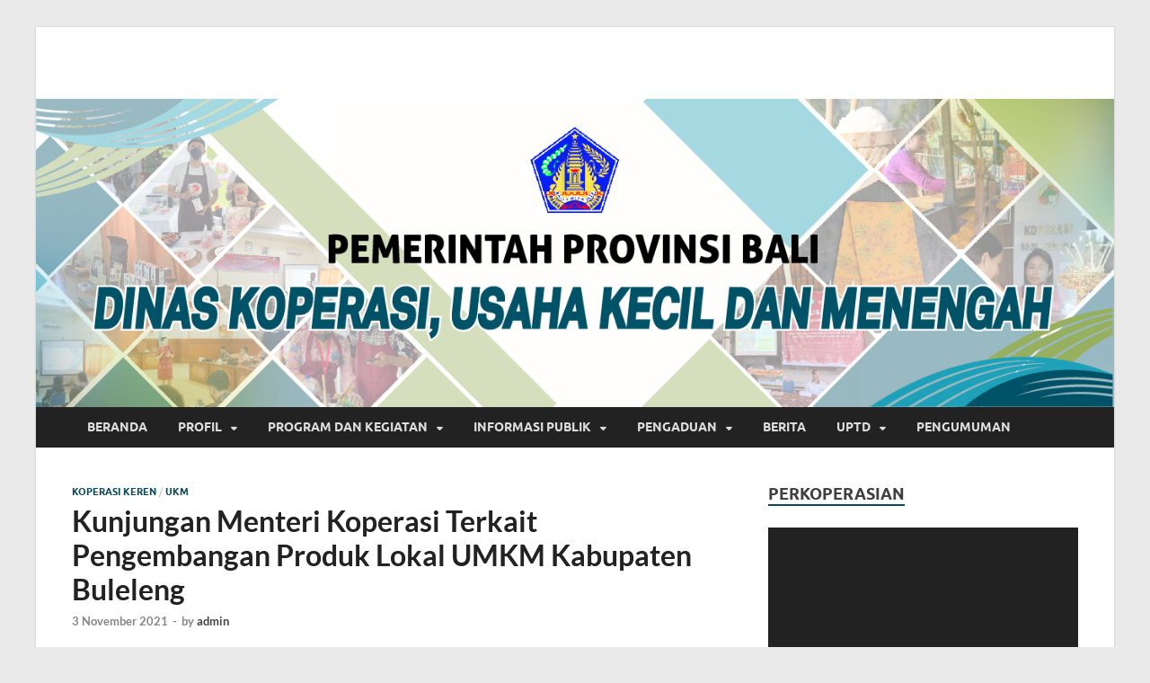

--- FILE ---
content_type: text/html; charset=UTF-8
request_url: https://diskopukm.baliprov.go.id/kunjungan-menteri-koperasi-terkait-pengembangan-produk-lokal-umkm-kabupaten-buleleng/
body_size: 82713
content:
<!DOCTYPE html>
<html lang="en-US">
<head>
<meta charset="UTF-8">
<meta name="viewport" content="width=device-width, initial-scale=1">
<link rel="profile" href="http://gmpg.org/xfn/11">

<meta name='robots' content='index, follow, max-image-preview:large, max-snippet:-1, max-video-preview:-1' />

	<!-- This site is optimized with the Yoast SEO plugin v26.8 - https://yoast.com/product/yoast-seo-wordpress/ -->
	<title>Kunjungan Menteri Koperasi Terkait Pengembangan Produk Lokal UMKM Kabupaten Buleleng -</title>
	<link rel="canonical" href="https://diskopukm.baliprov.go.id/kunjungan-menteri-koperasi-terkait-pengembangan-produk-lokal-umkm-kabupaten-buleleng/" />
	<meta property="og:locale" content="en_US" />
	<meta property="og:type" content="article" />
	<meta property="og:title" content="Kunjungan Menteri Koperasi Terkait Pengembangan Produk Lokal UMKM Kabupaten Buleleng -" />
	<meta property="og:description" content="Kepala Dinas Koperasi dan UKM Provinsi Bali, I Wayan Mardiana mendampingi Menteri Koperasi dan UKM RI, Teten Masduki beserta staf khusus melakukan kunjungan kerja di Provinsi Bali, Sabtu (30/10). Kunjungan &hellip;" />
	<meta property="og:url" content="https://diskopukm.baliprov.go.id/kunjungan-menteri-koperasi-terkait-pengembangan-produk-lokal-umkm-kabupaten-buleleng/" />
	<meta property="article:published_time" content="2021-11-03T05:09:30+00:00" />
	<meta property="article:modified_time" content="2021-11-03T05:09:34+00:00" />
	<meta property="og:image" content="https://diskopukm.baliprov.go.id/wp-content/uploads/2021/11/WhatsApp-Image-2021-10-31-at-06.20.46-2.jpeg" />
	<meta property="og:image:width" content="1600" />
	<meta property="og:image:height" content="1200" />
	<meta property="og:image:type" content="image/jpeg" />
	<meta name="author" content="admin" />
	<meta name="twitter:card" content="summary_large_image" />
	<meta name="twitter:label1" content="Written by" />
	<meta name="twitter:data1" content="admin" />
	<meta name="twitter:label2" content="Est. reading time" />
	<meta name="twitter:data2" content="2 minutes" />
	<script type="application/ld+json" class="yoast-schema-graph">{"@context":"https://schema.org","@graph":[{"@type":"Article","@id":"https://diskopukm.baliprov.go.id/kunjungan-menteri-koperasi-terkait-pengembangan-produk-lokal-umkm-kabupaten-buleleng/#article","isPartOf":{"@id":"https://diskopukm.baliprov.go.id/kunjungan-menteri-koperasi-terkait-pengembangan-produk-lokal-umkm-kabupaten-buleleng/"},"author":{"name":"admin","@id":"https://diskopukm.baliprov.go.id/#/schema/person/d52ef96078a1ca19b96abf672f967b5a"},"headline":"Kunjungan Menteri Koperasi Terkait Pengembangan Produk Lokal UMKM Kabupaten Buleleng","datePublished":"2021-11-03T05:09:30+00:00","dateModified":"2021-11-03T05:09:34+00:00","mainEntityOfPage":{"@id":"https://diskopukm.baliprov.go.id/kunjungan-menteri-koperasi-terkait-pengembangan-produk-lokal-umkm-kabupaten-buleleng/"},"wordCount":370,"image":{"@id":"https://diskopukm.baliprov.go.id/kunjungan-menteri-koperasi-terkait-pengembangan-produk-lokal-umkm-kabupaten-buleleng/#primaryimage"},"thumbnailUrl":"https://diskopukm.baliprov.go.id/wp-content/uploads/2021/11/WhatsApp-Image-2021-10-31-at-06.20.46-2.jpeg","articleSection":["Koperasi Keren","UKM"],"inLanguage":"en-US"},{"@type":"WebPage","@id":"https://diskopukm.baliprov.go.id/kunjungan-menteri-koperasi-terkait-pengembangan-produk-lokal-umkm-kabupaten-buleleng/","url":"https://diskopukm.baliprov.go.id/kunjungan-menteri-koperasi-terkait-pengembangan-produk-lokal-umkm-kabupaten-buleleng/","name":"Kunjungan Menteri Koperasi Terkait Pengembangan Produk Lokal UMKM Kabupaten Buleleng -","isPartOf":{"@id":"https://diskopukm.baliprov.go.id/#website"},"primaryImageOfPage":{"@id":"https://diskopukm.baliprov.go.id/kunjungan-menteri-koperasi-terkait-pengembangan-produk-lokal-umkm-kabupaten-buleleng/#primaryimage"},"image":{"@id":"https://diskopukm.baliprov.go.id/kunjungan-menteri-koperasi-terkait-pengembangan-produk-lokal-umkm-kabupaten-buleleng/#primaryimage"},"thumbnailUrl":"https://diskopukm.baliprov.go.id/wp-content/uploads/2021/11/WhatsApp-Image-2021-10-31-at-06.20.46-2.jpeg","datePublished":"2021-11-03T05:09:30+00:00","dateModified":"2021-11-03T05:09:34+00:00","author":{"@id":"https://diskopukm.baliprov.go.id/#/schema/person/d52ef96078a1ca19b96abf672f967b5a"},"breadcrumb":{"@id":"https://diskopukm.baliprov.go.id/kunjungan-menteri-koperasi-terkait-pengembangan-produk-lokal-umkm-kabupaten-buleleng/#breadcrumb"},"inLanguage":"en-US","potentialAction":[{"@type":"ReadAction","target":["https://diskopukm.baliprov.go.id/kunjungan-menteri-koperasi-terkait-pengembangan-produk-lokal-umkm-kabupaten-buleleng/"]}]},{"@type":"ImageObject","inLanguage":"en-US","@id":"https://diskopukm.baliprov.go.id/kunjungan-menteri-koperasi-terkait-pengembangan-produk-lokal-umkm-kabupaten-buleleng/#primaryimage","url":"https://diskopukm.baliprov.go.id/wp-content/uploads/2021/11/WhatsApp-Image-2021-10-31-at-06.20.46-2.jpeg","contentUrl":"https://diskopukm.baliprov.go.id/wp-content/uploads/2021/11/WhatsApp-Image-2021-10-31-at-06.20.46-2.jpeg","width":1600,"height":1200},{"@type":"BreadcrumbList","@id":"https://diskopukm.baliprov.go.id/kunjungan-menteri-koperasi-terkait-pengembangan-produk-lokal-umkm-kabupaten-buleleng/#breadcrumb","itemListElement":[{"@type":"ListItem","position":1,"name":"Home","item":"https://diskopukm.baliprov.go.id/"},{"@type":"ListItem","position":2,"name":"Kunjungan Menteri Koperasi Terkait Pengembangan Produk Lokal UMKM Kabupaten Buleleng"}]},{"@type":"WebSite","@id":"https://diskopukm.baliprov.go.id/#website","url":"https://diskopukm.baliprov.go.id/","name":"","description":"","potentialAction":[{"@type":"SearchAction","target":{"@type":"EntryPoint","urlTemplate":"https://diskopukm.baliprov.go.id/?s={search_term_string}"},"query-input":{"@type":"PropertyValueSpecification","valueRequired":true,"valueName":"search_term_string"}}],"inLanguage":"en-US"},{"@type":"Person","@id":"https://diskopukm.baliprov.go.id/#/schema/person/d52ef96078a1ca19b96abf672f967b5a","name":"admin","image":{"@type":"ImageObject","inLanguage":"en-US","@id":"https://diskopukm.baliprov.go.id/#/schema/person/image/","url":"https://secure.gravatar.com/avatar/07763de3702c8cd6585ebb844a1c4d092d9088d952ed4d9d1bded323e17e0e92?s=96&d=mm&r=g","contentUrl":"https://secure.gravatar.com/avatar/07763de3702c8cd6585ebb844a1c4d092d9088d952ed4d9d1bded323e17e0e92?s=96&d=mm&r=g","caption":"admin"},"url":"https://diskopukm.baliprov.go.id/author/admin/"}]}</script>
	<!-- / Yoast SEO plugin. -->


<link rel="alternate" type="application/rss+xml" title=" &raquo; Feed" href="https://diskopukm.baliprov.go.id/feed/" />
<link rel="alternate" title="oEmbed (JSON)" type="application/json+oembed" href="https://diskopukm.baliprov.go.id/wp-json/oembed/1.0/embed?url=https%3A%2F%2Fdiskopukm.baliprov.go.id%2Fkunjungan-menteri-koperasi-terkait-pengembangan-produk-lokal-umkm-kabupaten-buleleng%2F" />
<link rel="alternate" title="oEmbed (XML)" type="text/xml+oembed" href="https://diskopukm.baliprov.go.id/wp-json/oembed/1.0/embed?url=https%3A%2F%2Fdiskopukm.baliprov.go.id%2Fkunjungan-menteri-koperasi-terkait-pengembangan-produk-lokal-umkm-kabupaten-buleleng%2F&#038;format=xml" />
<style id='wp-img-auto-sizes-contain-inline-css' type='text/css'>
img:is([sizes=auto i],[sizes^="auto," i]){contain-intrinsic-size:3000px 1500px}
/*# sourceURL=wp-img-auto-sizes-contain-inline-css */
</style>
<style id='wp-emoji-styles-inline-css' type='text/css'>

	img.wp-smiley, img.emoji {
		display: inline !important;
		border: none !important;
		box-shadow: none !important;
		height: 1em !important;
		width: 1em !important;
		margin: 0 0.07em !important;
		vertical-align: -0.1em !important;
		background: none !important;
		padding: 0 !important;
	}
/*# sourceURL=wp-emoji-styles-inline-css */
</style>
<link rel='stylesheet' id='wp-block-library-css' href='https://diskopukm.baliprov.go.id/wp-includes/css/dist/block-library/style.min.css?ver=e31148ce2fadb995ada1a32188261dee' type='text/css' media='all' />
<style id='wp-block-library-theme-inline-css' type='text/css'>
.wp-block-audio :where(figcaption){color:#555;font-size:13px;text-align:center}.is-dark-theme .wp-block-audio :where(figcaption){color:#ffffffa6}.wp-block-audio{margin:0 0 1em}.wp-block-code{border:1px solid #ccc;border-radius:4px;font-family:Menlo,Consolas,monaco,monospace;padding:.8em 1em}.wp-block-embed :where(figcaption){color:#555;font-size:13px;text-align:center}.is-dark-theme .wp-block-embed :where(figcaption){color:#ffffffa6}.wp-block-embed{margin:0 0 1em}.blocks-gallery-caption{color:#555;font-size:13px;text-align:center}.is-dark-theme .blocks-gallery-caption{color:#ffffffa6}:root :where(.wp-block-image figcaption){color:#555;font-size:13px;text-align:center}.is-dark-theme :root :where(.wp-block-image figcaption){color:#ffffffa6}.wp-block-image{margin:0 0 1em}.wp-block-pullquote{border-bottom:4px solid;border-top:4px solid;color:currentColor;margin-bottom:1.75em}.wp-block-pullquote :where(cite),.wp-block-pullquote :where(footer),.wp-block-pullquote__citation{color:currentColor;font-size:.8125em;font-style:normal;text-transform:uppercase}.wp-block-quote{border-left:.25em solid;margin:0 0 1.75em;padding-left:1em}.wp-block-quote cite,.wp-block-quote footer{color:currentColor;font-size:.8125em;font-style:normal;position:relative}.wp-block-quote:where(.has-text-align-right){border-left:none;border-right:.25em solid;padding-left:0;padding-right:1em}.wp-block-quote:where(.has-text-align-center){border:none;padding-left:0}.wp-block-quote.is-large,.wp-block-quote.is-style-large,.wp-block-quote:where(.is-style-plain){border:none}.wp-block-search .wp-block-search__label{font-weight:700}.wp-block-search__button{border:1px solid #ccc;padding:.375em .625em}:where(.wp-block-group.has-background){padding:1.25em 2.375em}.wp-block-separator.has-css-opacity{opacity:.4}.wp-block-separator{border:none;border-bottom:2px solid;margin-left:auto;margin-right:auto}.wp-block-separator.has-alpha-channel-opacity{opacity:1}.wp-block-separator:not(.is-style-wide):not(.is-style-dots){width:100px}.wp-block-separator.has-background:not(.is-style-dots){border-bottom:none;height:1px}.wp-block-separator.has-background:not(.is-style-wide):not(.is-style-dots){height:2px}.wp-block-table{margin:0 0 1em}.wp-block-table td,.wp-block-table th{word-break:normal}.wp-block-table :where(figcaption){color:#555;font-size:13px;text-align:center}.is-dark-theme .wp-block-table :where(figcaption){color:#ffffffa6}.wp-block-video :where(figcaption){color:#555;font-size:13px;text-align:center}.is-dark-theme .wp-block-video :where(figcaption){color:#ffffffa6}.wp-block-video{margin:0 0 1em}:root :where(.wp-block-template-part.has-background){margin-bottom:0;margin-top:0;padding:1.25em 2.375em}
/*# sourceURL=/wp-includes/css/dist/block-library/theme.min.css */
</style>
<style id='classic-theme-styles-inline-css' type='text/css'>
/*! This file is auto-generated */
.wp-block-button__link{color:#fff;background-color:#32373c;border-radius:9999px;box-shadow:none;text-decoration:none;padding:calc(.667em + 2px) calc(1.333em + 2px);font-size:1.125em}.wp-block-file__button{background:#32373c;color:#fff;text-decoration:none}
/*# sourceURL=/wp-includes/css/classic-themes.min.css */
</style>
<style id='pdfemb-pdf-embedder-viewer-style-inline-css' type='text/css'>
.wp-block-pdfemb-pdf-embedder-viewer{max-width:none}

/*# sourceURL=https://diskopukm.baliprov.go.id/wp-content/plugins/pdf-embedder/block/build/style-index.css */
</style>
<style id='global-styles-inline-css' type='text/css'>
:root{--wp--preset--aspect-ratio--square: 1;--wp--preset--aspect-ratio--4-3: 4/3;--wp--preset--aspect-ratio--3-4: 3/4;--wp--preset--aspect-ratio--3-2: 3/2;--wp--preset--aspect-ratio--2-3: 2/3;--wp--preset--aspect-ratio--16-9: 16/9;--wp--preset--aspect-ratio--9-16: 9/16;--wp--preset--color--black: #000000;--wp--preset--color--cyan-bluish-gray: #abb8c3;--wp--preset--color--white: #ffffff;--wp--preset--color--pale-pink: #f78da7;--wp--preset--color--vivid-red: #cf2e2e;--wp--preset--color--luminous-vivid-orange: #ff6900;--wp--preset--color--luminous-vivid-amber: #fcb900;--wp--preset--color--light-green-cyan: #7bdcb5;--wp--preset--color--vivid-green-cyan: #00d084;--wp--preset--color--pale-cyan-blue: #8ed1fc;--wp--preset--color--vivid-cyan-blue: #0693e3;--wp--preset--color--vivid-purple: #9b51e0;--wp--preset--gradient--vivid-cyan-blue-to-vivid-purple: linear-gradient(135deg,rgb(6,147,227) 0%,rgb(155,81,224) 100%);--wp--preset--gradient--light-green-cyan-to-vivid-green-cyan: linear-gradient(135deg,rgb(122,220,180) 0%,rgb(0,208,130) 100%);--wp--preset--gradient--luminous-vivid-amber-to-luminous-vivid-orange: linear-gradient(135deg,rgb(252,185,0) 0%,rgb(255,105,0) 100%);--wp--preset--gradient--luminous-vivid-orange-to-vivid-red: linear-gradient(135deg,rgb(255,105,0) 0%,rgb(207,46,46) 100%);--wp--preset--gradient--very-light-gray-to-cyan-bluish-gray: linear-gradient(135deg,rgb(238,238,238) 0%,rgb(169,184,195) 100%);--wp--preset--gradient--cool-to-warm-spectrum: linear-gradient(135deg,rgb(74,234,220) 0%,rgb(151,120,209) 20%,rgb(207,42,186) 40%,rgb(238,44,130) 60%,rgb(251,105,98) 80%,rgb(254,248,76) 100%);--wp--preset--gradient--blush-light-purple: linear-gradient(135deg,rgb(255,206,236) 0%,rgb(152,150,240) 100%);--wp--preset--gradient--blush-bordeaux: linear-gradient(135deg,rgb(254,205,165) 0%,rgb(254,45,45) 50%,rgb(107,0,62) 100%);--wp--preset--gradient--luminous-dusk: linear-gradient(135deg,rgb(255,203,112) 0%,rgb(199,81,192) 50%,rgb(65,88,208) 100%);--wp--preset--gradient--pale-ocean: linear-gradient(135deg,rgb(255,245,203) 0%,rgb(182,227,212) 50%,rgb(51,167,181) 100%);--wp--preset--gradient--electric-grass: linear-gradient(135deg,rgb(202,248,128) 0%,rgb(113,206,126) 100%);--wp--preset--gradient--midnight: linear-gradient(135deg,rgb(2,3,129) 0%,rgb(40,116,252) 100%);--wp--preset--font-size--small: 13px;--wp--preset--font-size--medium: 20px;--wp--preset--font-size--large: 36px;--wp--preset--font-size--x-large: 42px;--wp--preset--spacing--20: 0.44rem;--wp--preset--spacing--30: 0.67rem;--wp--preset--spacing--40: 1rem;--wp--preset--spacing--50: 1.5rem;--wp--preset--spacing--60: 2.25rem;--wp--preset--spacing--70: 3.38rem;--wp--preset--spacing--80: 5.06rem;--wp--preset--shadow--natural: 6px 6px 9px rgba(0, 0, 0, 0.2);--wp--preset--shadow--deep: 12px 12px 50px rgba(0, 0, 0, 0.4);--wp--preset--shadow--sharp: 6px 6px 0px rgba(0, 0, 0, 0.2);--wp--preset--shadow--outlined: 6px 6px 0px -3px rgb(255, 255, 255), 6px 6px rgb(0, 0, 0);--wp--preset--shadow--crisp: 6px 6px 0px rgb(0, 0, 0);}:where(.is-layout-flex){gap: 0.5em;}:where(.is-layout-grid){gap: 0.5em;}body .is-layout-flex{display: flex;}.is-layout-flex{flex-wrap: wrap;align-items: center;}.is-layout-flex > :is(*, div){margin: 0;}body .is-layout-grid{display: grid;}.is-layout-grid > :is(*, div){margin: 0;}:where(.wp-block-columns.is-layout-flex){gap: 2em;}:where(.wp-block-columns.is-layout-grid){gap: 2em;}:where(.wp-block-post-template.is-layout-flex){gap: 1.25em;}:where(.wp-block-post-template.is-layout-grid){gap: 1.25em;}.has-black-color{color: var(--wp--preset--color--black) !important;}.has-cyan-bluish-gray-color{color: var(--wp--preset--color--cyan-bluish-gray) !important;}.has-white-color{color: var(--wp--preset--color--white) !important;}.has-pale-pink-color{color: var(--wp--preset--color--pale-pink) !important;}.has-vivid-red-color{color: var(--wp--preset--color--vivid-red) !important;}.has-luminous-vivid-orange-color{color: var(--wp--preset--color--luminous-vivid-orange) !important;}.has-luminous-vivid-amber-color{color: var(--wp--preset--color--luminous-vivid-amber) !important;}.has-light-green-cyan-color{color: var(--wp--preset--color--light-green-cyan) !important;}.has-vivid-green-cyan-color{color: var(--wp--preset--color--vivid-green-cyan) !important;}.has-pale-cyan-blue-color{color: var(--wp--preset--color--pale-cyan-blue) !important;}.has-vivid-cyan-blue-color{color: var(--wp--preset--color--vivid-cyan-blue) !important;}.has-vivid-purple-color{color: var(--wp--preset--color--vivid-purple) !important;}.has-black-background-color{background-color: var(--wp--preset--color--black) !important;}.has-cyan-bluish-gray-background-color{background-color: var(--wp--preset--color--cyan-bluish-gray) !important;}.has-white-background-color{background-color: var(--wp--preset--color--white) !important;}.has-pale-pink-background-color{background-color: var(--wp--preset--color--pale-pink) !important;}.has-vivid-red-background-color{background-color: var(--wp--preset--color--vivid-red) !important;}.has-luminous-vivid-orange-background-color{background-color: var(--wp--preset--color--luminous-vivid-orange) !important;}.has-luminous-vivid-amber-background-color{background-color: var(--wp--preset--color--luminous-vivid-amber) !important;}.has-light-green-cyan-background-color{background-color: var(--wp--preset--color--light-green-cyan) !important;}.has-vivid-green-cyan-background-color{background-color: var(--wp--preset--color--vivid-green-cyan) !important;}.has-pale-cyan-blue-background-color{background-color: var(--wp--preset--color--pale-cyan-blue) !important;}.has-vivid-cyan-blue-background-color{background-color: var(--wp--preset--color--vivid-cyan-blue) !important;}.has-vivid-purple-background-color{background-color: var(--wp--preset--color--vivid-purple) !important;}.has-black-border-color{border-color: var(--wp--preset--color--black) !important;}.has-cyan-bluish-gray-border-color{border-color: var(--wp--preset--color--cyan-bluish-gray) !important;}.has-white-border-color{border-color: var(--wp--preset--color--white) !important;}.has-pale-pink-border-color{border-color: var(--wp--preset--color--pale-pink) !important;}.has-vivid-red-border-color{border-color: var(--wp--preset--color--vivid-red) !important;}.has-luminous-vivid-orange-border-color{border-color: var(--wp--preset--color--luminous-vivid-orange) !important;}.has-luminous-vivid-amber-border-color{border-color: var(--wp--preset--color--luminous-vivid-amber) !important;}.has-light-green-cyan-border-color{border-color: var(--wp--preset--color--light-green-cyan) !important;}.has-vivid-green-cyan-border-color{border-color: var(--wp--preset--color--vivid-green-cyan) !important;}.has-pale-cyan-blue-border-color{border-color: var(--wp--preset--color--pale-cyan-blue) !important;}.has-vivid-cyan-blue-border-color{border-color: var(--wp--preset--color--vivid-cyan-blue) !important;}.has-vivid-purple-border-color{border-color: var(--wp--preset--color--vivid-purple) !important;}.has-vivid-cyan-blue-to-vivid-purple-gradient-background{background: var(--wp--preset--gradient--vivid-cyan-blue-to-vivid-purple) !important;}.has-light-green-cyan-to-vivid-green-cyan-gradient-background{background: var(--wp--preset--gradient--light-green-cyan-to-vivid-green-cyan) !important;}.has-luminous-vivid-amber-to-luminous-vivid-orange-gradient-background{background: var(--wp--preset--gradient--luminous-vivid-amber-to-luminous-vivid-orange) !important;}.has-luminous-vivid-orange-to-vivid-red-gradient-background{background: var(--wp--preset--gradient--luminous-vivid-orange-to-vivid-red) !important;}.has-very-light-gray-to-cyan-bluish-gray-gradient-background{background: var(--wp--preset--gradient--very-light-gray-to-cyan-bluish-gray) !important;}.has-cool-to-warm-spectrum-gradient-background{background: var(--wp--preset--gradient--cool-to-warm-spectrum) !important;}.has-blush-light-purple-gradient-background{background: var(--wp--preset--gradient--blush-light-purple) !important;}.has-blush-bordeaux-gradient-background{background: var(--wp--preset--gradient--blush-bordeaux) !important;}.has-luminous-dusk-gradient-background{background: var(--wp--preset--gradient--luminous-dusk) !important;}.has-pale-ocean-gradient-background{background: var(--wp--preset--gradient--pale-ocean) !important;}.has-electric-grass-gradient-background{background: var(--wp--preset--gradient--electric-grass) !important;}.has-midnight-gradient-background{background: var(--wp--preset--gradient--midnight) !important;}.has-small-font-size{font-size: var(--wp--preset--font-size--small) !important;}.has-medium-font-size{font-size: var(--wp--preset--font-size--medium) !important;}.has-large-font-size{font-size: var(--wp--preset--font-size--large) !important;}.has-x-large-font-size{font-size: var(--wp--preset--font-size--x-large) !important;}
:where(.wp-block-post-template.is-layout-flex){gap: 1.25em;}:where(.wp-block-post-template.is-layout-grid){gap: 1.25em;}
:where(.wp-block-term-template.is-layout-flex){gap: 1.25em;}:where(.wp-block-term-template.is-layout-grid){gap: 1.25em;}
:where(.wp-block-columns.is-layout-flex){gap: 2em;}:where(.wp-block-columns.is-layout-grid){gap: 2em;}
:root :where(.wp-block-pullquote){font-size: 1.5em;line-height: 1.6;}
/*# sourceURL=global-styles-inline-css */
</style>
<link rel='stylesheet' id='fb-widget-frontend-style-css' href='https://diskopukm.baliprov.go.id/wp-content/plugins/facebook-pagelike-widget/assets/css/style.css?ver=1.0.0' type='text/css' media='all' />
<link rel='stylesheet' id='hitmag-fonts-css' href='https://diskopukm.baliprov.go.id/wp-content/themes/hitmag/css/fonts.css' type='text/css' media='all' />
<link rel='stylesheet' id='hitmag-font-awesome-css' href='https://diskopukm.baliprov.go.id/wp-content/themes/hitmag/css/all.min.css?ver=6.5.1' type='text/css' media='all' />
<link rel='stylesheet' id='hitmag-style-css' href='https://diskopukm.baliprov.go.id/wp-content/themes/hitmag/style.css?ver=1.4.3' type='text/css' media='all' />
<link rel='stylesheet' id='jquery-magnific-popup-css' href='https://diskopukm.baliprov.go.id/wp-content/themes/hitmag/css/magnific-popup.css?ver=e31148ce2fadb995ada1a32188261dee' type='text/css' media='all' />
<link rel='stylesheet' id='tablepress-default-css' href='https://diskopukm.baliprov.go.id/wp-content/plugins/tablepress/css/build/default.css?ver=3.2.6' type='text/css' media='all' />
<script type="text/javascript" src="https://diskopukm.baliprov.go.id/wp-includes/js/jquery/jquery.min.js?ver=3.7.1" id="jquery-core-js"></script>
<script type="text/javascript" src="https://diskopukm.baliprov.go.id/wp-includes/js/jquery/jquery-migrate.min.js?ver=3.4.1" id="jquery-migrate-js"></script>
<link rel="https://api.w.org/" href="https://diskopukm.baliprov.go.id/wp-json/" /><link rel="alternate" title="JSON" type="application/json" href="https://diskopukm.baliprov.go.id/wp-json/wp/v2/posts/1027" /><link rel="EditURI" type="application/rsd+xml" title="RSD" href="https://diskopukm.baliprov.go.id/xmlrpc.php?rsd" />
<link rel='shortlink' href='https://diskopukm.baliprov.go.id/?p=1027' />
<!-- Analytics by WP Statistics - https://wp-statistics.com -->
		<style type="text/css">
			
			button,
			input[type="button"],
			input[type="reset"],
			input[type="submit"] {
				background: #0c4b59;
			}

            .th-readmore {
                background: #0c4b59;
            }           

            a:hover {
                color: #0c4b59;
            } 

            .main-navigation a:hover {
                background-color: #0c4b59;
            }

            .main-navigation .current_page_item > a,
            .main-navigation .current-menu-item > a,
            .main-navigation .current_page_ancestor > a,
            .main-navigation .current-menu-ancestor > a {
                background-color: #0c4b59;
            }

            #main-nav-button:hover {
                background-color: #0c4b59;
            }

            .post-navigation .post-title:hover {
                color: #0c4b59;
            }

            .top-navigation a:hover {
                color: #0c4b59;
            }

            .top-navigation ul ul a:hover {
                background: #0c4b59;
            }

            #top-nav-button:hover {
                color: #0c4b59;
            }

            .responsive-mainnav li a:hover,
            .responsive-topnav li a:hover {
                background: #0c4b59;
            }

            #hm-search-form .search-form .search-submit {
                background-color: #0c4b59;
            }

            .nav-links .current {
                background: #0c4b59;
            }

            .is-style-hitmag-widget-title,
            .elementor-widget-container h5,
            .widgettitle,
            .widget-title {
                border-bottom: 2px solid #0c4b59;
            }

            .footer-widget-title {
                border-bottom: 2px solid #0c4b59;
            }

            .widget-area a:hover {
                color: #0c4b59;
            }

            .footer-widget-area .widget a:hover {
                color: #0c4b59;
            }

            .site-info a:hover {
                color: #0c4b59;
            }

            .wp-block-search .wp-block-search__button,
            .search-form .search-submit {
                background: #0c4b59;
            }

            .hmb-entry-title a:hover {
                color: #0c4b59;
            }

            .hmb-entry-meta a:hover,
            .hms-meta a:hover {
                color: #0c4b59;
            }

            .hms-title a:hover {
                color: #0c4b59;
            }

            .hmw-grid-post .post-title a:hover {
                color: #0c4b59;
            }

            .footer-widget-area .hmw-grid-post .post-title a:hover,
            .footer-widget-area .hmb-entry-title a:hover,
            .footer-widget-area .hms-title a:hover {
                color: #0c4b59;
            }

            .hm-tabs-wdt .ui-state-active {
                border-bottom: 2px solid #0c4b59;
            }

            a.hm-viewall {
                background: #0c4b59;
            }

            #hitmag-tags a,
            .widget_tag_cloud .tagcloud a {
                background: #0c4b59;
            }

            .site-title a {
                color: #0c4b59;
            }

            .hitmag-post .entry-title a:hover {
                color: #0c4b59;
            }

            .hitmag-post .entry-meta a:hover {
                color: #0c4b59;
            }

            .cat-links a {
                color: #0c4b59;
            }

            .hitmag-single .entry-meta a:hover {
                color: #0c4b59;
            }

            .hitmag-single .author a:hover {
                color: #0c4b59;
            }

            .hm-author-content .author-posts-link {
                color: #0c4b59;
            }

            .hm-tags-links a:hover {
                background: #0c4b59;
            }

            .hm-tagged {
                background: #0c4b59;
            }

            .hm-edit-link a.post-edit-link {
                background: #0c4b59;
            }

            .arc-page-title {
                border-bottom: 2px solid #0c4b59;
            }

            .srch-page-title {
                border-bottom: 2px solid #0c4b59;
            }

            .hm-slider-details .cat-links {
                background: #0c4b59;
            }

            .hm-rel-post .post-title a:hover {
                color: #0c4b59;
            }

            .comment-author a {
                color: #0c4b59;
            }

            .comment-metadata a:hover,
            .comment-metadata a:focus,
            .pingback .comment-edit-link:hover,
            .pingback .comment-edit-link:focus {
                color: #0c4b59;
            }

            .comment-reply-link:hover,
            .comment-reply-link:focus {
                background: #0c4b59;
            }

            .required {
                color: #0c4b59;
            }

            blockquote {
                border-left: 3px solid #0c4b59;
            }

            .comment-reply-title small a:before {
                color: #0c4b59;
            }
            
            .woocommerce ul.products li.product h3:hover,
            .woocommerce-widget-area ul li a:hover,
            .woocommerce-loop-product__title:hover {
                color: #0c4b59;
            }

            .woocommerce-product-search input[type="submit"],
            .woocommerce #respond input#submit, 
            .woocommerce a.button, 
            .woocommerce button.button, 
            .woocommerce input.button,
            .woocommerce nav.woocommerce-pagination ul li a:focus,
            .woocommerce nav.woocommerce-pagination ul li a:hover,
            .woocommerce nav.woocommerce-pagination ul li span.current,
            .woocommerce span.onsale,
            .woocommerce-widget-area .widget-title,
            .woocommerce #respond input#submit.alt,
            .woocommerce a.button.alt,
            .woocommerce button.button.alt,
            .woocommerce input.button.alt {
                background: #0c4b59;
            }
            
            .wp-block-quote,
            .wp-block-quote:not(.is-large):not(.is-style-large) {
                border-left: 3px solid #0c4b59;
            }		</style>
	<meta name="generator" content="Elementor 3.34.2; features: e_font_icon_svg, additional_custom_breakpoints; settings: css_print_method-external, google_font-enabled, font_display-swap">
			<style>
				.e-con.e-parent:nth-of-type(n+4):not(.e-lazyloaded):not(.e-no-lazyload),
				.e-con.e-parent:nth-of-type(n+4):not(.e-lazyloaded):not(.e-no-lazyload) * {
					background-image: none !important;
				}
				@media screen and (max-height: 1024px) {
					.e-con.e-parent:nth-of-type(n+3):not(.e-lazyloaded):not(.e-no-lazyload),
					.e-con.e-parent:nth-of-type(n+3):not(.e-lazyloaded):not(.e-no-lazyload) * {
						background-image: none !important;
					}
				}
				@media screen and (max-height: 640px) {
					.e-con.e-parent:nth-of-type(n+2):not(.e-lazyloaded):not(.e-no-lazyload),
					.e-con.e-parent:nth-of-type(n+2):not(.e-lazyloaded):not(.e-no-lazyload) * {
						background-image: none !important;
					}
				}
			</style>
				<style type="text/css">

			.site-title a,
		.site-description {
			position: absolute;
			clip: rect(1px, 1px, 1px, 1px);
		}

	
	</style>
	<style type="text/css" id="custom-background-css">
body.custom-background { background-color: #eaeaea; }
</style>
	<link rel="icon" href="https://diskopukm.baliprov.go.id/wp-content/uploads/2019/06/cropped-pemprov-32x32.png" sizes="32x32" />
<link rel="icon" href="https://diskopukm.baliprov.go.id/wp-content/uploads/2019/06/cropped-pemprov-192x192.png" sizes="192x192" />
<link rel="apple-touch-icon" href="https://diskopukm.baliprov.go.id/wp-content/uploads/2019/06/cropped-pemprov-180x180.png" />
<meta name="msapplication-TileImage" content="https://diskopukm.baliprov.go.id/wp-content/uploads/2019/06/cropped-pemprov-270x270.png" />
		<style type="text/css" id="wp-custom-css">
			.site-info-designer {
	display:none;
}		</style>
		<style id="kirki-inline-styles"></style></head>

<body class="wp-singular post-template-default single single-post postid-1027 single-format-standard custom-background wp-embed-responsive wp-theme-hitmag th-right-sidebar elementor-default elementor-kit-2054">



<div id="page" class="site hitmag-wrapper">
	<a class="skip-link screen-reader-text" href="#content">Skip to content</a>

	
	<header id="masthead" class="site-header" role="banner">

		
		
		<div class="header-main-area ">
			<div class="hm-container">
			<div class="site-branding">
				<div class="site-branding-content">
					<div class="hm-logo">
											</div><!-- .hm-logo -->

					<div class="hm-site-title">
													<p class="site-title"><a href="https://diskopukm.baliprov.go.id/" rel="home"></a></p>
											</div><!-- .hm-site-title -->
				</div><!-- .site-branding-content -->
			</div><!-- .site-branding -->

			
						</div><!-- .hm-container -->
		</div><!-- .header-main-area -->

		<div class="hm-header-image"><img src="https://diskopukm.baliprov.go.id/wp-content/uploads/2023/09/banner-1Artboard-1-100.jpg" height="400" width="1400" alt="" /></div>
		<div class="hm-nav-container">
			<nav id="site-navigation" class="main-navigation" role="navigation">
				<div class="hm-container">
					<div class="menu-menu-utama-container"><ul id="primary-menu" class="menu"><li id="menu-item-50" class="menu-item menu-item-type-custom menu-item-object-custom menu-item-home menu-item-50"><a href="http://diskopukm.baliprov.go.id">Beranda</a></li>
<li id="menu-item-403" class="menu-item menu-item-type-custom menu-item-object-custom menu-item-home menu-item-has-children menu-item-403"><a href="http://diskopukm.baliprov.go.id/">Profil</a>
<ul class="sub-menu">
	<li id="menu-item-81" class="menu-item menu-item-type-post_type menu-item-object-page menu-item-81"><a href="https://diskopukm.baliprov.go.id/profil/sejarah/">Profil</a></li>
	<li id="menu-item-82" class="menu-item menu-item-type-post_type menu-item-object-page menu-item-82"><a href="https://diskopukm.baliprov.go.id/profil/visi-dan-misi/">Visi dan Misi</a></li>
	<li id="menu-item-80" class="menu-item menu-item-type-post_type menu-item-object-page menu-item-80"><a href="https://diskopukm.baliprov.go.id/profil/struktur-organisasi/">Struktur Organisasi</a></li>
	<li id="menu-item-83" class="menu-item menu-item-type-post_type menu-item-object-page menu-item-83"><a href="https://diskopukm.baliprov.go.id/profil/tugas-dan-fungsi/">Tugas dan Fungsi</a></li>
	<li id="menu-item-1470" class="menu-item menu-item-type-post_type menu-item-object-page menu-item-1470"><a href="https://diskopukm.baliprov.go.id/standar-pelayanan/">Maklumat Pelayanan</a></li>
	<li id="menu-item-85" class="menu-item menu-item-type-post_type menu-item-object-page menu-item-85"><a href="https://diskopukm.baliprov.go.id/profil/profil-kepala-dinas/">Profil Pejabat</a></li>
	<li id="menu-item-1795" class="menu-item menu-item-type-custom menu-item-object-custom menu-item-1795"><a href="https://diskopukm.baliprov.go.id/kepegawaian/">Kepegawaian</a></li>
</ul>
</li>
<li id="menu-item-404" class="menu-item menu-item-type-custom menu-item-object-custom menu-item-home menu-item-has-children menu-item-404"><a href="http://diskopukm.baliprov.go.id/">Program dan Kegiatan</a>
<ul class="sub-menu">
	<li id="menu-item-89" class="menu-item menu-item-type-post_type menu-item-object-page menu-item-has-children menu-item-89"><a href="https://diskopukm.baliprov.go.id/program-dan-kegiatan/program-kegiatan/">Program dan Kegiatan</a>
	<ul class="sub-menu">
		<li id="menu-item-1518" class="menu-item menu-item-type-post_type menu-item-object-page menu-item-1518"><a href="https://diskopukm.baliprov.go.id/rkpd/">RKPD</a></li>
		<li id="menu-item-1517" class="menu-item menu-item-type-post_type menu-item-object-page menu-item-1517"><a href="https://diskopukm.baliprov.go.id/dokumen-pelaksanaan-anggaran/">DPA</a></li>
		<li id="menu-item-2337" class="menu-item menu-item-type-post_type menu-item-object-page menu-item-2337"><a href="https://diskopukm.baliprov.go.id/kerangka-acuan-kerja/">KAK</a></li>
	</ul>
</li>
	<li id="menu-item-1499" class="menu-item menu-item-type-post_type menu-item-object-page menu-item-1499"><a href="https://diskopukm.baliprov.go.id/rencana-strategis-dinas-koperasi-usaha-kecil-dan-menengah-provinsi-bali/">Rencana Strategis</a></li>
	<li id="menu-item-1108" class="menu-item menu-item-type-post_type menu-item-object-page menu-item-1108"><a href="https://diskopukm.baliprov.go.id/data-dan-informasi/rencana-kerja/">Rencana Kinerja</a></li>
	<li id="menu-item-1586" class="menu-item menu-item-type-post_type menu-item-object-page menu-item-1586"><a href="https://diskopukm.baliprov.go.id/laporan-kinerja-instansi/">Laporan Kinerja</a></li>
	<li id="menu-item-1510" class="menu-item menu-item-type-post_type menu-item-object-page menu-item-1510"><a href="https://diskopukm.baliprov.go.id/ringkasan-laporan-keuangan/">Laporan Keuangan</a></li>
	<li id="menu-item-1765" class="menu-item menu-item-type-custom menu-item-object-custom menu-item-1765"><a href="https://diskopukm.baliprov.go.id/realisasi-keuangan/">Laporan Realisasi Anggaran</a></li>
	<li id="menu-item-1829" class="menu-item menu-item-type-post_type menu-item-object-page menu-item-1829"><a href="https://diskopukm.baliprov.go.id/recana-umum-pengadaan/">Recana Umum Pengadaan</a></li>
	<li id="menu-item-1851" class="menu-item menu-item-type-post_type menu-item-object-page menu-item-1851"><a href="https://diskopukm.baliprov.go.id/daftar-aset/">Daftar Aset</a></li>
	<li id="menu-item-1440" class="menu-item menu-item-type-post_type menu-item-object-page menu-item-has-children menu-item-1440"><a href="https://diskopukm.baliprov.go.id/lomba-start-up-umkm/">Lomba Start Up UMKM</a>
	<ul class="sub-menu">
		<li id="menu-item-1445" class="menu-item menu-item-type-post_type menu-item-object-page menu-item-1445"><a href="https://diskopukm.baliprov.go.id/petunjuk-teknis-lomba-start-up-umkm-2022/">Petunjuk Teknis Lomba Start Up UMKM 2022</a></li>
		<li id="menu-item-1446" class="menu-item menu-item-type-post_type menu-item-object-page menu-item-1446"><a href="https://diskopukm.baliprov.go.id/petunjuk-teknis-lomba-start-up-umkm-2021/">Petunjuk Teknis Lomba Start Up UMKM 2021</a></li>
	</ul>
</li>
</ul>
</li>
<li id="menu-item-1476" class="menu-item menu-item-type-custom menu-item-object-custom menu-item-home menu-item-has-children menu-item-1476"><a href="https://diskopukm.baliprov.go.id/">INFORMASI PUBLIK</a>
<ul class="sub-menu">
	<li id="menu-item-1527" class="menu-item menu-item-type-custom menu-item-object-custom menu-item-1527"><a href="https://ppid.baliprov.go.id/">PPID</a></li>
	<li id="menu-item-1479" class="menu-item menu-item-type-post_type menu-item-object-page menu-item-has-children menu-item-1479"><a href="https://diskopukm.baliprov.go.id/tugas-dan-wewenang-ppid-pelaksana/">PPID Pelaksana</a>
	<ul class="sub-menu">
		<li id="menu-item-1825" class="menu-item menu-item-type-post_type menu-item-object-page menu-item-1825"><a href="https://diskopukm.baliprov.go.id/keputusan-gubernur-bali-tentang-pembentukan-dan-susunan-keanggotaan-pejabat-pengelola-informasi-dan-dokumentasi-di-lingkungan-pemerintah-provinsi-bali/">SK PPID</a></li>
		<li id="menu-item-1802" class="menu-item menu-item-type-post_type menu-item-object-page menu-item-1802"><a href="https://diskopukm.baliprov.go.id/informasi-wajib-berkala/">Informasi Wajib Berkala</a></li>
		<li id="menu-item-1807" class="menu-item menu-item-type-post_type menu-item-object-page menu-item-1807"><a href="https://diskopukm.baliprov.go.id/informasi-tersedia-setiap-saat/">Informasi Tersedia Setiap Saat</a></li>
		<li id="menu-item-1878" class="menu-item menu-item-type-custom menu-item-object-custom menu-item-home menu-item-has-children menu-item-1878"><a href="https://diskopukm.baliprov.go.id/">Informasi Serta Merta</a>
		<ul class="sub-menu">
			<li id="menu-item-1879" class="menu-item menu-item-type-custom menu-item-object-custom menu-item-1879"><a href="https://bmc.baliprov.go.id/">Bali Media Center</a></li>
		</ul>
</li>
		<li id="menu-item-1541" class="menu-item menu-item-type-post_type menu-item-object-page menu-item-1541"><a href="https://diskopukm.baliprov.go.id/daftar-informasi-publik/">Daftar Informasi Publik</a></li>
		<li id="menu-item-1537" class="menu-item menu-item-type-post_type menu-item-object-page menu-item-1537"><a href="https://diskopukm.baliprov.go.id/daftar-informasi-dikecualikan/">Daftar Informasi Publik Dikecualikan</a></li>
		<li id="menu-item-1810" class="menu-item menu-item-type-post_type menu-item-object-page menu-item-1810"><a href="https://diskopukm.baliprov.go.id/permohonan-informasi/">Permohonan Informasi</a></li>
		<li id="menu-item-1821" class="menu-item menu-item-type-post_type menu-item-object-page menu-item-1821"><a href="https://diskopukm.baliprov.go.id/waktu-layanan/">Waktu Layanan</a></li>
	</ul>
</li>
	<li id="menu-item-1532" class="menu-item menu-item-type-custom menu-item-object-custom menu-item-has-children menu-item-1532"><a href="https://ppid.baliprov.go.id/daftar-informasi-publik/">Daftar Informasi</a>
	<ul class="sub-menu">
		<li id="menu-item-1477" class="menu-item menu-item-type-custom menu-item-object-custom menu-item-1477"><a href="https://balisatudata.baliprov.go.id/">Bali Satu Data</a></li>
		<li id="menu-item-1549" class="menu-item menu-item-type-post_type menu-item-object-page menu-item-1549"><a href="https://diskopukm.baliprov.go.id/laporan-permohonan-informasi/">Laporan Permohonan Informasi</a></li>
	</ul>
</li>
	<li id="menu-item-1487" class="menu-item menu-item-type-post_type menu-item-object-page menu-item-has-children menu-item-1487"><a href="https://diskopukm.baliprov.go.id/tata-cara-permohonan-informasi/">Tata Cara Permohonan Informasi</a>
	<ul class="sub-menu">
		<li id="menu-item-1640" class="menu-item menu-item-type-custom menu-item-object-custom menu-item-1640"><a href="https://diskopukm.baliprov.go.id/mekanisme-permohonan-informasi/">Mekanisme Permohonan</a></li>
		<li id="menu-item-1839" class="menu-item menu-item-type-post_type menu-item-object-page menu-item-1839"><a href="https://diskopukm.baliprov.go.id/mekanisme-keberatan/">Mekanisme Keberatan</a></li>
		<li id="menu-item-1542" class="menu-item menu-item-type-custom menu-item-object-custom menu-item-1542"><a href="https://ppid.baliprov.go.id/sop/">SOP Pelayanan Permohonan Informasi</a></li>
	</ul>
</li>
	<li id="menu-item-405" class="menu-item menu-item-type-custom menu-item-object-custom menu-item-home menu-item-has-children menu-item-405"><a href="http://diskopukm.baliprov.go.id/">Data dan Informasi</a>
	<ul class="sub-menu">
		<li id="menu-item-1756" class="menu-item menu-item-type-custom menu-item-object-custom menu-item-has-children menu-item-1756"><a href="https://s.id/SKMDisKopUKMBali">Survey Kepuasan Masyarakat</a>
		<ul class="sub-menu">
			<li id="menu-item-1755" class="menu-item menu-item-type-custom menu-item-object-custom menu-item-1755"><a href="https://s.id/SKMDisKopUKMBali">Isi Survey</a></li>
			<li id="menu-item-1465" class="menu-item menu-item-type-post_type menu-item-object-page menu-item-1465"><a href="https://diskopukm.baliprov.go.id/survey-kepuasan-masyarakat/">Laporan SKM</a></li>
		</ul>
</li>
		<li id="menu-item-1109" class="menu-item menu-item-type-post_type menu-item-object-page menu-item-1109"><a href="https://diskopukm.baliprov.go.id/data-dan-informasi/data-umkm/">Data Keragaan UMKM</a></li>
		<li id="menu-item-1168" class="menu-item menu-item-type-custom menu-item-object-custom menu-item-has-children menu-item-1168"><a href="#">Pusat Data dan Informasi Koperasi (PUSDATINKOP)</a>
		<ul class="sub-menu">
			<li id="menu-item-481" class="menu-item menu-item-type-post_type menu-item-object-page menu-item-481"><a href="https://diskopukm.baliprov.go.id/data-dan-informasi/prosedur-tata-cara/">Prosedur / Tata Cara</a></li>
			<li id="menu-item-95" class="menu-item menu-item-type-post_type menu-item-object-page menu-item-95"><a href="https://diskopukm.baliprov.go.id/data-dan-informasi/data-koperasi/">Data Keragaan Koperasi</a></li>
			<li id="menu-item-1169" class="menu-item menu-item-type-custom menu-item-object-custom menu-item-1169"><a href="http://nik.depkop.go.id/">Nomor Induk Koperasi (NIK)</a></li>
		</ul>
</li>
		<li id="menu-item-1521" class="menu-item menu-item-type-post_type menu-item-object-page menu-item-1521"><a href="https://diskopukm.baliprov.go.id/dasar-hukum-dan-kebijakan/">Regulasi</a></li>
	</ul>
</li>
	<li id="menu-item-1834" class="menu-item menu-item-type-post_type menu-item-object-page menu-item-1834"><a href="https://diskopukm.baliprov.go.id/lhkpn/">LHKPN</a></li>
</ul>
</li>
<li id="menu-item-346" class="menu-item menu-item-type-custom menu-item-object-custom menu-item-home menu-item-has-children menu-item-346"><a href="https://diskopukm.baliprov.go.id/">Pengaduan</a>
<ul class="sub-menu">
	<li id="menu-item-2374" class="menu-item menu-item-type-custom menu-item-object-custom menu-item-home menu-item-has-children menu-item-2374"><a href="https://diskopukm.baliprov.go.id/">Pengaduan Koperasi</a>
	<ul class="sub-menu">
		<li id="menu-item-2375" class="menu-item menu-item-type-post_type menu-item-object-page menu-item-2375"><a href="https://diskopukm.baliprov.go.id/tata-cara-pengaduan/">Tata Cara Pengaduan</a></li>
		<li id="menu-item-2376" class="menu-item menu-item-type-custom menu-item-object-custom menu-item-2376"><a href="https://balikom.info/formulirpengaduankoperasibinaanprovbali">Pengaduan Cepat</a></li>
	</ul>
</li>
	<li id="menu-item-1489" class="menu-item menu-item-type-custom menu-item-object-custom menu-item-has-children menu-item-1489"><a href="https://wbs.baliprov.go.id/">Whistleblowing System (WBS)</a>
	<ul class="sub-menu">
		<li id="menu-item-1843" class="menu-item menu-item-type-post_type menu-item-object-page menu-item-1843"><a href="https://diskopukm.baliprov.go.id/pengaduan-kewenangan/">Tata Cara Pengaduan</a></li>
	</ul>
</li>
	<li id="menu-item-1490" class="menu-item menu-item-type-custom menu-item-object-custom menu-item-1490"><a href="https://www.lapor.go.id/">SP4N Lapor</a></li>
</ul>
</li>
<li id="menu-item-87" class="menu-item menu-item-type-post_type menu-item-object-page menu-item-87"><a href="https://diskopukm.baliprov.go.id/program-dan-kegiatan/berita-media/">Berita</a></li>
<li id="menu-item-2437" class="menu-item menu-item-type-custom menu-item-object-custom menu-item-home menu-item-has-children menu-item-2437"><a href="https://diskopukm.baliprov.go.id/">UPTD</a>
<ul class="sub-menu">
	<li id="menu-item-2438" class="menu-item menu-item-type-taxonomy menu-item-object-category menu-item-has-children menu-item-2438"><a href="https://diskopukm.baliprov.go.id/category/plut-kukm/">PLUT KUMKM</a>
	<ul class="sub-menu">
		<li id="menu-item-2457" class="menu-item menu-item-type-post_type menu-item-object-page menu-item-2457"><a href="https://diskopukm.baliprov.go.id/profil-plut/">Profil PLUT KUMKM</a></li>
		<li id="menu-item-2456" class="menu-item menu-item-type-post_type menu-item-object-page menu-item-2456"><a href="https://diskopukm.baliprov.go.id/layanan-plut/">Layanan PLUT</a></li>
		<li id="menu-item-2455" class="menu-item menu-item-type-post_type menu-item-object-page menu-item-2455"><a href="https://diskopukm.baliprov.go.id/daftar-nib/">Daftar NIB</a></li>
	</ul>
</li>
	<li id="menu-item-1393" class="menu-item menu-item-type-custom menu-item-object-custom menu-item-home menu-item-has-children menu-item-1393"><a href="http://diskopukm.baliprov.go.id/">DIKLAT KUMKM</a>
	<ul class="sub-menu">
		<li id="menu-item-1392" class="menu-item menu-item-type-post_type menu-item-object-page menu-item-1392"><a href="https://diskopukm.baliprov.go.id/katalog-buku-uptd-diklat-kumkm/">Katalog Buku UPTD. Diklat KUMKM</a></li>
	</ul>
</li>
</ul>
</li>
<li id="menu-item-623" class="menu-item menu-item-type-taxonomy menu-item-object-category menu-item-623"><a href="https://diskopukm.baliprov.go.id/category/pengumuman/">Pengumuman</a></li>
</ul></div>					
									</div><!-- .hm-container -->
			</nav><!-- #site-navigation -->
			<div class="hm-nwrap">
								<a href="#" class="navbutton" id="main-nav-button">
					<span class="main-nav-btn-lbl">Main Menu</span>				</a>
			</div>
			<div class="responsive-mainnav"></div>
		</div><!-- .hm-nav-container -->

		
	</header><!-- #masthead -->

	
	<div id="content" class="site-content">
		<div class="hm-container">
	
	<div id="primary" class="content-area">
		<main id="main" class="site-main" role="main">

		
<article id="post-1027" class="hitmag-single post-1027 post type-post status-publish format-standard has-post-thumbnail hentry category-koperasi-keren category-ukm">

		
	
	<header class="entry-header">
		<div class="cat-links"><a href="https://diskopukm.baliprov.go.id/category/koperasi-keren/" rel="category tag">Koperasi Keren</a> / <a href="https://diskopukm.baliprov.go.id/category/ukm/" rel="category tag">UKM</a></div><h1 class="entry-title">Kunjungan Menteri Koperasi Terkait Pengembangan Produk Lokal UMKM Kabupaten Buleleng</h1>		<div class="entry-meta">
			<span class="posted-on"><a href="https://diskopukm.baliprov.go.id/kunjungan-menteri-koperasi-terkait-pengembangan-produk-lokal-umkm-kabupaten-buleleng/" rel="bookmark"><time class="entry-date published" datetime="2021-11-03T13:09:30+08:00">3 November 2021</time><time class="updated" datetime="2021-11-03T13:09:34+08:00">3 November 2021</time></a></span><span class="meta-sep"> - </span><span class="byline"> by <span class="author vcard"><a class="url fn n" href="https://diskopukm.baliprov.go.id/author/admin/">admin</a></span></span>		</div><!-- .entry-meta -->
		
	</header><!-- .entry-header -->
	
	<a class="image-link" href="https://diskopukm.baliprov.go.id/wp-content/uploads/2021/11/WhatsApp-Image-2021-10-31-at-06.20.46-2.jpeg"><img width="735" height="400" src="https://diskopukm.baliprov.go.id/wp-content/uploads/2021/11/WhatsApp-Image-2021-10-31-at-06.20.46-2-735x400.jpeg" class="attachment-hitmag-featured size-hitmag-featured wp-post-image" alt="" decoding="async" /></a>
	
	<div class="entry-content">
		
<p>Kepala Dinas Koperasi dan UKM Provinsi Bali, I Wayan Mardiana mendampingi Menteri Koperasi dan UKM RI, Teten Masduki beserta staf khusus melakukan kunjungan kerja di Provinsi Bali, Sabtu (30/10).</p>



<p>Kunjungan Menteri Koperasi dan UKM RI diawali di Kabupaten Buleleng. Kedatangan Menteri Koperasi dan UKM RI disambut Bupati Buleleng beserta Kepala Dinas terkait bertempat di Kantor Bupati Buleleng. Dalam kunjungannya ke kab Buleleng, Menteri Koperasi dan UKM RI berkesempatan memberikan arahan terkait dengan pengembangan produk lokal yg dihasilkan oleh pelaku UMKM di kab Buleleng dan menyaksikan Penandatanganan Kesepakatan Bersama antara Perkumpulan Jejaring Kabupaten dan Kota Kreatif Indonesia ICCN (Indonesia Creative Cities Network) dan Pemerintah Kabupaten Buleleng tentang Pengembangan Ekonomi Kreatif, yang ditandatangani oleh Ketua umum Perkumpulan Jejaring Kabupaten dan Kota Kreatif Indonesia serta Bupati Buleleng.</p>



<p>Kunjungan kerja dilanjutkan dengan meninjau proses pembuatan kain tenun Endek tradisional Bali di Sentra Tenun Artha Dharma Desa Sinabun, Kecamatan Sawan , Kab. Buleleng Menteri Koperasi merasa kagum dengan hasil kain tenun dan songket yg dibuat oleh sentra tenun Artha Dharma produksi kain tenun ,kunjungan ke POD Coklat Mengwi, Kab. Badung dalam kesempatan tersebut Menteri Koperasi dan UKM RI juga mencicipi secara langsung produk dan olahan coklat dari POD coklat yg bekerjasama dg para petani kakao di Desa Carangsari Kecamatan Petang dan<br>kunjungan diakhiri dengan ke Balai Banjar Samuan Kangin, Kec.Petang Kab. Badung dengan agenda Inisiasi Program Banjar Creative Space, serta Penandatanganan Mou antara Komuntitas Banjar Creative Space dengan Kampus STIMIK Primakara, Kampus Alfa Prima, HIPMI kabupaten Badung, JCI, dan Bali Ekonomi kreatif art, dilanjutkan dengan Peninjauan Aktivitas di Banjar Creative Space (BCS) &amp; Mini Expo Produk Lokal serta Pengukuhan Pengurus Komunitas Banjar Creative Space yang di tandai dengan pemukulan kul-kul. Hadir dalam acara ini Bupati Badung , Anggota DPRD Kab. Badung, CEO Bithub, Kampus STIMIK Primakara, Kampus Alfa Prima, HIPMI Kabupaten Badung , Bali Ekonomi Kreatif Art, JCI, Camat, dan prebekel setempat.</p>



<p>Inisiasi program Banjar Creative Space (BCS) merupakan tindak lanjut dari kunjungan Menteri Koperasi dan UKM RI pada bulan Juli 2021, dimana program ini bertujuan mengoptimalkan bale banjar sebagai creative space yang dapat mencentak talenta kreatif dari banjar dan memunculkan UKM &#8211; UKM kreatif agar ke depan produk UKM memiliki kualitas yg dapat bersaing di pasar domestik maupun global.</p>



<p></p>



<div class="wp-block-jetpack-slideshow aligncenter" data-effect="slide"><div class="wp-block-jetpack-slideshow_container swiper-container"><ul class="wp-block-jetpack-slideshow_swiper-wrapper swiper-wrapper"><li class="wp-block-jetpack-slideshow_slide swiper-slide"><figure><img fetchpriority="high" decoding="async" width="1600" height="1200" alt="" class="wp-block-jetpack-slideshow_image wp-image-1028" data-id="1028" src="https://diskopukm.baliprov.go.id/wp-content/uploads/2021/11/WhatsApp-Image-2021-10-31-at-06.20.47-1.jpeg" srcset="https://diskopukm.baliprov.go.id/wp-content/uploads/2021/11/WhatsApp-Image-2021-10-31-at-06.20.47-1.jpeg 1600w, https://diskopukm.baliprov.go.id/wp-content/uploads/2021/11/WhatsApp-Image-2021-10-31-at-06.20.47-1-300x225.jpeg 300w, https://diskopukm.baliprov.go.id/wp-content/uploads/2021/11/WhatsApp-Image-2021-10-31-at-06.20.47-1-1024x768.jpeg 1024w, https://diskopukm.baliprov.go.id/wp-content/uploads/2021/11/WhatsApp-Image-2021-10-31-at-06.20.47-1-768x576.jpeg 768w, https://diskopukm.baliprov.go.id/wp-content/uploads/2021/11/WhatsApp-Image-2021-10-31-at-06.20.47-1-1536x1152.jpeg 1536w" sizes="(max-width: 1600px) 100vw, 1600px" /></figure></li><li class="wp-block-jetpack-slideshow_slide swiper-slide"><figure><img decoding="async" width="1600" height="1200" alt="" class="wp-block-jetpack-slideshow_image wp-image-1029" data-id="1029" src="https://diskopukm.baliprov.go.id/wp-content/uploads/2021/11/WhatsApp-Image-2021-10-31-at-06.20.47.jpeg" srcset="https://diskopukm.baliprov.go.id/wp-content/uploads/2021/11/WhatsApp-Image-2021-10-31-at-06.20.47.jpeg 1600w, https://diskopukm.baliprov.go.id/wp-content/uploads/2021/11/WhatsApp-Image-2021-10-31-at-06.20.47-300x225.jpeg 300w, https://diskopukm.baliprov.go.id/wp-content/uploads/2021/11/WhatsApp-Image-2021-10-31-at-06.20.47-1024x768.jpeg 1024w, https://diskopukm.baliprov.go.id/wp-content/uploads/2021/11/WhatsApp-Image-2021-10-31-at-06.20.47-768x576.jpeg 768w, https://diskopukm.baliprov.go.id/wp-content/uploads/2021/11/WhatsApp-Image-2021-10-31-at-06.20.47-1536x1152.jpeg 1536w" sizes="(max-width: 1600px) 100vw, 1600px" /></figure></li><li class="wp-block-jetpack-slideshow_slide swiper-slide"><figure><img decoding="async" width="1600" height="1200" alt="" class="wp-block-jetpack-slideshow_image wp-image-1030" data-id="1030" src="https://diskopukm.baliprov.go.id/wp-content/uploads/2021/11/WhatsApp-Image-2021-10-31-at-06.20.46-2.jpeg" srcset="https://diskopukm.baliprov.go.id/wp-content/uploads/2021/11/WhatsApp-Image-2021-10-31-at-06.20.46-2.jpeg 1600w, https://diskopukm.baliprov.go.id/wp-content/uploads/2021/11/WhatsApp-Image-2021-10-31-at-06.20.46-2-300x225.jpeg 300w, https://diskopukm.baliprov.go.id/wp-content/uploads/2021/11/WhatsApp-Image-2021-10-31-at-06.20.46-2-1024x768.jpeg 1024w, https://diskopukm.baliprov.go.id/wp-content/uploads/2021/11/WhatsApp-Image-2021-10-31-at-06.20.46-2-768x576.jpeg 768w, https://diskopukm.baliprov.go.id/wp-content/uploads/2021/11/WhatsApp-Image-2021-10-31-at-06.20.46-2-1536x1152.jpeg 1536w" sizes="(max-width: 1600px) 100vw, 1600px" /></figure></li><li class="wp-block-jetpack-slideshow_slide swiper-slide"><figure><img loading="lazy" decoding="async" width="1600" height="1200" alt="" class="wp-block-jetpack-slideshow_image wp-image-1031" data-id="1031" src="https://diskopukm.baliprov.go.id/wp-content/uploads/2021/11/WhatsApp-Image-2021-10-31-at-06.20.46-1.jpeg" srcset="https://diskopukm.baliprov.go.id/wp-content/uploads/2021/11/WhatsApp-Image-2021-10-31-at-06.20.46-1.jpeg 1600w, https://diskopukm.baliprov.go.id/wp-content/uploads/2021/11/WhatsApp-Image-2021-10-31-at-06.20.46-1-300x225.jpeg 300w, https://diskopukm.baliprov.go.id/wp-content/uploads/2021/11/WhatsApp-Image-2021-10-31-at-06.20.46-1-1024x768.jpeg 1024w, https://diskopukm.baliprov.go.id/wp-content/uploads/2021/11/WhatsApp-Image-2021-10-31-at-06.20.46-1-768x576.jpeg 768w, https://diskopukm.baliprov.go.id/wp-content/uploads/2021/11/WhatsApp-Image-2021-10-31-at-06.20.46-1-1536x1152.jpeg 1536w" sizes="(max-width: 1600px) 100vw, 1600px" /></figure></li><li class="wp-block-jetpack-slideshow_slide swiper-slide"><figure><img loading="lazy" decoding="async" width="1600" height="1200" alt="" class="wp-block-jetpack-slideshow_image wp-image-1032" data-id="1032" src="https://diskopukm.baliprov.go.id/wp-content/uploads/2021/11/WhatsApp-Image-2021-10-31-at-06.20.46.jpeg" srcset="https://diskopukm.baliprov.go.id/wp-content/uploads/2021/11/WhatsApp-Image-2021-10-31-at-06.20.46.jpeg 1600w, https://diskopukm.baliprov.go.id/wp-content/uploads/2021/11/WhatsApp-Image-2021-10-31-at-06.20.46-300x225.jpeg 300w, https://diskopukm.baliprov.go.id/wp-content/uploads/2021/11/WhatsApp-Image-2021-10-31-at-06.20.46-1024x768.jpeg 1024w, https://diskopukm.baliprov.go.id/wp-content/uploads/2021/11/WhatsApp-Image-2021-10-31-at-06.20.46-768x576.jpeg 768w, https://diskopukm.baliprov.go.id/wp-content/uploads/2021/11/WhatsApp-Image-2021-10-31-at-06.20.46-1536x1152.jpeg 1536w" sizes="(max-width: 1600px) 100vw, 1600px" /></figure></li><li class="wp-block-jetpack-slideshow_slide swiper-slide"><figure><img loading="lazy" decoding="async" width="1600" height="1278" alt="" class="wp-block-jetpack-slideshow_image wp-image-1033" data-id="1033" src="https://diskopukm.baliprov.go.id/wp-content/uploads/2021/11/WhatsApp-Image-2021-10-31-at-06.20.45.jpeg" srcset="https://diskopukm.baliprov.go.id/wp-content/uploads/2021/11/WhatsApp-Image-2021-10-31-at-06.20.45.jpeg 1600w, https://diskopukm.baliprov.go.id/wp-content/uploads/2021/11/WhatsApp-Image-2021-10-31-at-06.20.45-300x240.jpeg 300w, https://diskopukm.baliprov.go.id/wp-content/uploads/2021/11/WhatsApp-Image-2021-10-31-at-06.20.45-1024x818.jpeg 1024w, https://diskopukm.baliprov.go.id/wp-content/uploads/2021/11/WhatsApp-Image-2021-10-31-at-06.20.45-768x613.jpeg 768w, https://diskopukm.baliprov.go.id/wp-content/uploads/2021/11/WhatsApp-Image-2021-10-31-at-06.20.45-1536x1227.jpeg 1536w" sizes="(max-width: 1600px) 100vw, 1600px" /></figure></li></ul><a class="wp-block-jetpack-slideshow_button-prev swiper-button-prev swiper-button-white" role="button"></a><a class="wp-block-jetpack-slideshow_button-next swiper-button-next swiper-button-white" role="button"></a><a aria-label="Pause Slideshow" class="wp-block-jetpack-slideshow_button-pause" role="button"></a><div class="wp-block-jetpack-slideshow_pagination swiper-pagination swiper-pagination-white"></div></div></div>
	</div><!-- .entry-content -->

	
	<footer class="entry-footer">
			</footer><!-- .entry-footer -->

	
</article><!-- #post-## -->
    <div class="hm-related-posts">
    
    <div class="wt-container">
        <h4 class="widget-title">Related Posts</h4>
    </div>

    <div class="hmrp-container">

        
                <div class="hm-rel-post">
                    <a href="https://diskopukm.baliprov.go.id/yuk-semeton-kita-lindungi-data-kita-dengan-bijak/" rel="bookmark" title="Yuk, Semeton! kita lindungi data kita dengan bijak!">
                        <img width="348" height="215" src="https://diskopukm.baliprov.go.id/wp-content/uploads/2025/03/WhatsApp-Image-2025-03-11-at-10.18.22_d3e48d42-348x215.jpg" class="attachment-hitmag-grid size-hitmag-grid wp-post-image" alt="" decoding="async" />                    </a>
                    <h3 class="post-title">
                        <a href="https://diskopukm.baliprov.go.id/yuk-semeton-kita-lindungi-data-kita-dengan-bijak/" rel="bookmark" title="Yuk, Semeton! kita lindungi data kita dengan bijak!">
                            Yuk, Semeton! kita lindungi data kita dengan bijak!                        </a>
                    </h3>
                    <p class="hms-meta"><time class="entry-date published updated" datetime="2025-03-11T15:27:49+08:00">11 March 2025</time></p>
                </div>
            
            
                <div class="hm-rel-post">
                    <a href="https://diskopukm.baliprov.go.id/2116-2/" rel="bookmark" title="Ngiring semeton, laporang konten sane medaging indik jud1 0nl1ne">
                        <img width="348" height="215" src="https://diskopukm.baliprov.go.id/wp-content/uploads/2025/03/WhatsApp-Image-2025-03-11-at-10.18.23_83e0c5d7-348x215.jpg" class="attachment-hitmag-grid size-hitmag-grid wp-post-image" alt="" decoding="async" />                    </a>
                    <h3 class="post-title">
                        <a href="https://diskopukm.baliprov.go.id/2116-2/" rel="bookmark" title="Ngiring semeton, laporang konten sane medaging indik jud1 0nl1ne">
                            Ngiring semeton, laporang konten sane medaging indik jud1 0nl1ne                        </a>
                    </h3>
                    <p class="hms-meta"><time class="entry-date published" datetime="2025-03-11T15:24:50+08:00">11 March 2025</time><time class="updated" datetime="2025-03-11T15:25:59+08:00">11 March 2025</time></p>
                </div>
            
            
                <div class="hm-rel-post">
                    <a href="https://diskopukm.baliprov.go.id/2102-2/" rel="bookmark" title="">
                        <img width="348" height="215" src="https://diskopukm.baliprov.go.id/wp-content/uploads/2025/02/495A111C-26BB-4AF1-AD4B-4A170C55A3EE-348x215.jpeg" class="attachment-hitmag-grid size-hitmag-grid wp-post-image" alt="" decoding="async" />                    </a>
                    <h3 class="post-title">
                        <a href="https://diskopukm.baliprov.go.id/2102-2/" rel="bookmark" title="">
                                                    </a>
                    </h3>
                    <p class="hms-meta"><time class="entry-date published updated" datetime="2025-02-20T22:38:19+08:00">20 February 2025</time></p>
                </div>
            
            
    </div>
    </div>

    
	<nav class="navigation post-navigation" aria-label="Posts">
		<h2 class="screen-reader-text">Post navigation</h2>
		<div class="nav-links"><div class="nav-previous"><a href="https://diskopukm.baliprov.go.id/diskop-bali-turun-gunung-bangkitkan-bumi-putih-nusantara/" rel="prev"><span class="meta-nav" aria-hidden="true">Previous Article</span> <span class="post-title">Diskop Bali Turun Gunung, Bangkitkan Bumi Putih Nusantara</span></a></div><div class="nav-next"><a href="https://diskopukm.baliprov.go.id/lindungi-sdm-koperasi-dinas-koperasi-usaha-kecil-dan-menengah-provinsi-bali-lakukan-kesepakatan-dengan-bpjs-ketenagakerjaan/" rel="next"><span class="meta-nav" aria-hidden="true">Next Article</span> <span class="post-title">Lindungi SDM Koperasi, Dinas Koperasi, Usaha Kecil dan Menengah Provinsi Bali Lakukan Kesepakatan dengan BPJS Ketenagakerjaan</span></a></div></div>
	</nav><div class="hm-authorbox">

    <div class="hm-author-img">
        <img alt='' src='https://secure.gravatar.com/avatar/07763de3702c8cd6585ebb844a1c4d092d9088d952ed4d9d1bded323e17e0e92?s=100&#038;d=mm&#038;r=g' srcset='https://secure.gravatar.com/avatar/07763de3702c8cd6585ebb844a1c4d092d9088d952ed4d9d1bded323e17e0e92?s=200&#038;d=mm&#038;r=g 2x' class='avatar avatar-100 photo' height='100' width='100' decoding='async'/>    </div>

    <div class="hm-author-content">
        <h4 class="author-name">About admin</h4>
        <p class="author-description"></p>
        <a class="author-posts-link" href="https://diskopukm.baliprov.go.id/author/admin/" title="admin">
            View all posts by admin &rarr;        </a>
    </div>

</div>
		</main><!-- #main -->
	</div><!-- #primary -->


<aside id="secondary" class="widget-area" role="complementary">

	
	<section id="media_video-8" class="widget widget_media_video"><h4 class="widget-title">Perkoperasian</h4><div style="width:100%;" class="wp-video"><video class="wp-video-shortcode" id="video-1027-1" preload="metadata" controls="controls"><source type="video/youtube" src="https://youtu.be/cDUSbLXkXg0?_=1" /><a href="https://youtu.be/cDUSbLXkXg0">https://youtu.be/cDUSbLXkXg0</a></video></div></section><section id="media_video-9" class="widget widget_media_video"><h4 class="widget-title">Pelatihan Juru Buku KSP</h4><div style="width:100%;" class="wp-video"><video class="wp-video-shortcode" id="video-1027-2" preload="metadata" controls="controls"><source type="video/youtube" src="https://www.youtube.com/watch?v=HQ0fS0A-q28&#038;_=2" /><a href="https://www.youtube.com/watch?v=HQ0fS0A-q28">https://www.youtube.com/watch?v=HQ0fS0A-q28</a></video></div></section><section id="media_image-6" class="widget widget_media_image"><a href="https://balikom.info/formulirpengaduankoperasibinaanprovbali"><img width="1080" height="1080" src="https://diskopukm.baliprov.go.id/wp-content/uploads/2025/07/KLIK-UNTUK-MELAPOR.png" class="image wp-image-2377  attachment-full size-full" alt="" style="max-width: 100%; height: auto;" decoding="async" srcset="https://diskopukm.baliprov.go.id/wp-content/uploads/2025/07/KLIK-UNTUK-MELAPOR.png 1080w, https://diskopukm.baliprov.go.id/wp-content/uploads/2025/07/KLIK-UNTUK-MELAPOR-300x300.png 300w, https://diskopukm.baliprov.go.id/wp-content/uploads/2025/07/KLIK-UNTUK-MELAPOR-1024x1024.png 1024w, https://diskopukm.baliprov.go.id/wp-content/uploads/2025/07/KLIK-UNTUK-MELAPOR-150x150.png 150w, https://diskopukm.baliprov.go.id/wp-content/uploads/2025/07/KLIK-UNTUK-MELAPOR-768x768.png 768w, https://diskopukm.baliprov.go.id/wp-content/uploads/2025/07/KLIK-UNTUK-MELAPOR-700x700.png 700w" sizes="(max-width: 1080px) 100vw, 1080px" /></a></section><section id="media_image-14" class="widget widget_media_image"><a href="https://wa.me/6287735546767"><img width="1680" height="573" src="https://diskopukm.baliprov.go.id/wp-content/uploads/2025/07/MAILAKU.png" class="image wp-image-2395  attachment-full size-full" alt="" style="max-width: 100%; height: auto;" decoding="async" srcset="https://diskopukm.baliprov.go.id/wp-content/uploads/2025/07/MAILAKU.png 1680w, https://diskopukm.baliprov.go.id/wp-content/uploads/2025/07/MAILAKU-300x102.png 300w, https://diskopukm.baliprov.go.id/wp-content/uploads/2025/07/MAILAKU-1024x349.png 1024w, https://diskopukm.baliprov.go.id/wp-content/uploads/2025/07/MAILAKU-768x262.png 768w, https://diskopukm.baliprov.go.id/wp-content/uploads/2025/07/MAILAKU-1536x524.png 1536w" sizes="(max-width: 1680px) 100vw, 1680px" /></a></section><section id="media_image-8" class="widget widget_media_image"><a href="http://nik.depkop.go.id/"><img width="370" height="123" src="https://diskopukm.baliprov.go.id/wp-content/uploads/2019/08/thumb_1543639379_ods_koperasi.jpg" class="image wp-image-432  attachment-full size-full" alt="" style="max-width: 100%; height: auto;" decoding="async" srcset="https://diskopukm.baliprov.go.id/wp-content/uploads/2019/08/thumb_1543639379_ods_koperasi.jpg 370w, https://diskopukm.baliprov.go.id/wp-content/uploads/2019/08/thumb_1543639379_ods_koperasi-300x100.jpg 300w" sizes="(max-width: 370px) 100vw, 370px" /></a></section><section id="media_image-12" class="widget widget_media_image"><a href="http://www.lapor.go.id"><img width="1024" height="1024" src="https://diskopukm.baliprov.go.id/wp-content/uploads/2023/09/pengaduan-copy.png" class="image wp-image-1873  attachment-full size-full" alt="" style="max-width: 100%; height: auto;" decoding="async" srcset="https://diskopukm.baliprov.go.id/wp-content/uploads/2023/09/pengaduan-copy.png 1024w, https://diskopukm.baliprov.go.id/wp-content/uploads/2023/09/pengaduan-copy-300x300.png 300w, https://diskopukm.baliprov.go.id/wp-content/uploads/2023/09/pengaduan-copy-150x150.png 150w, https://diskopukm.baliprov.go.id/wp-content/uploads/2023/09/pengaduan-copy-768x768.png 768w" sizes="(max-width: 1024px) 100vw, 1024px" /></a></section><section id="block-28" class="widget widget_block widget_media_image">
<figure class="wp-block-image size-large"><img loading="lazy" decoding="async" width="1024" height="1024" src="https://diskopukm.baliprov.go.id/wp-content/uploads/2023/09/qrcode-1694483288-copy-2-1024x1024.png" alt="" class="wp-image-1780" srcset="https://diskopukm.baliprov.go.id/wp-content/uploads/2023/09/qrcode-1694483288-copy-2-1024x1024.png 1024w, https://diskopukm.baliprov.go.id/wp-content/uploads/2023/09/qrcode-1694483288-copy-2-300x300.png 300w, https://diskopukm.baliprov.go.id/wp-content/uploads/2023/09/qrcode-1694483288-copy-2-150x150.png 150w, https://diskopukm.baliprov.go.id/wp-content/uploads/2023/09/qrcode-1694483288-copy-2-768x768.png 768w, https://diskopukm.baliprov.go.id/wp-content/uploads/2023/09/qrcode-1694483288-copy-2.png 1182w" sizes="(max-width: 1024px) 100vw, 1024px" /></figure>
</section><section id="text-11" class="widget widget_text"><h4 class="widget-title">web terkait</h4>			<div class="textwidget"><ul>
<li><a href="https://kop.go.id/" target="_blank" rel="noopener">Kementerian Koperasi RI</a></li>
<li><a href="https://umkm.go.id/">Kementerian UMKM RI</a></li>
<li><a href="http://jembranakab.go.id" target="_blank" rel="noopener">Dinas Koperasi, UKM dan Perindag Kab. Jembrana</a></li>
<li><a href="https://disdagperinkopukm.bulelengkab.go.id/" target="_blank" rel="noopener">Dinas Perdagangan, Perindustrian, dan Koperasi UKM Kab. Buleleng</a></li>
<li><a href="https://diskopumkm.tabanankab.go.id/" target="_blank" rel="noopener">Dinas Koperasi dan UKM Kab. Tabanan</a></li>
<li><a href="https://diskopukmp.badungkab.go.id/" target="_blank" rel="noopener">Dinas Koperasi, Usaha Kecil Menengah  dan Perdagangan Kab. Badung</a></li>
<li><a href="https://koperasi.denpasarkota.go.id/" target="_blank" rel="noopener">Dinas Koperasi UKM Kota Denpasar</a></li>
<li><a href="https://diskop.gianyarkab.go.id" target="_blank" rel="noopener">Dinas Koperasi UKM Kab. Gianyar</a></li>
<li><a href="http://diskopumkmtkt.banglikab.go.id/" target="_blank" rel="noopener">Dinas Koperasi, UMKM dan Nakertrans Kab. Bangli</a></li>
<li><a href="https://diskoperindag.klungkungkab.go.id/" target="_blank" rel="noopener">Dinas Koperasi UKM dan Perdagangan Kab. Klungkung</a></li>
<li><a href="http://diskopumkm.karangasemkab.go.id/" target="_blank" rel="noopener">Dinas Koperasi dan UKM Kab. Karangasem</a></li>
</ul>
</div>
		</section>
	
</aside><!-- #secondary -->	</div><!-- .hm-container -->
	</div><!-- #content -->

	
	<footer id="colophon" class="site-footer" role="contentinfo">
		<div class="hm-container">

			
			<div class="footer-widget-area">
				<div class="footer-sidebar" role="complementary">
					<aside id="text-3" class="widget widget_text"><h4 class="footer-widget-title">Alamat</h4>			<div class="textwidget"><p>Jl. WR. Supratman No 71 Denpasar<br />
Telp : 0361-225091<br />
Fax : 0361-224557</p>
<p>Email : diskopukm@baliprov.go.id<br />
Facebook : <a href="https://www.facebook.com/diskopukm.provinsibali.7">@diskopukm.provinsibali.7</a><br />
Instagram : <a href="https://www.instagram.com/diskopukmbali_id/">@diskopukmbali_id</a></p>
</div>
		</aside>				</div><!-- .footer-sidebar -->
		
				<div class="footer-sidebar" role="complementary">
					<aside id="text-10" class="widget widget_text"><h4 class="footer-widget-title">peta lokasi</h4>			<div class="textwidget"><p><iframe src="https://www.google.com/maps/embed?pb=!1m18!1m12!1m3!1d3944.4569117531328!2d115.22896671409359!3d-8.648019593785705!2m3!1f0!2f0!3f0!3m2!1i1024!2i768!4f13.1!3m3!1m2!1s0x2dd23f7e0e1eddcb%3A0x7633b486959cde65!2sJl.%20WR%20Supratman%20No.71%2C%20Sumerta%20Kaja%2C%20Kec.%20Denpasar%20Tim.%2C%20Kota%20Denpasar%2C%20Bali%2080236!5e0!3m2!1sen!2sid!4v1651025178869!5m2!1sen!2sid" style="border:0;" allowfullscreen="" loading="lazy" referrerpolicy="no-referrer-when-downgrade"></iframe></p>
</div>
		</aside><aside id="wp_statistics_widget-2" class="widget widget_wp_statistics_widget"><h4 class="footer-widget-title">Total Kunjungan</h4><ul><li><label>Today's Views:&nbsp;</label>2,216</li><li><label>Today's Visitors:&nbsp;</label>179</li><li><label>Last 7 Days Views:&nbsp;</label>22,098</li><li><label>Total Views:&nbsp;</label>1,415,057</li><li><label>Total Visitors:&nbsp;</label>69,542</li></ul></aside>				</div><!-- .footer-sidebar -->		

				<div class="footer-sidebar" role="complementary">
					
									</div><!-- .footer-sidebar -->			
			</div><!-- .footer-widget-area -->

			
		</div><!-- .hm-container -->

		<div class="site-info">
			<div class="hm-container">
				<div class="site-info-owner">
					Copyright © 2019 Dinas Koperasi &amp; UKM Provinsi Bali				</div>			
				<div class="site-info-designer">
					Powered by <a href="https://wordpress.org" target="_blank" title="WordPress">WordPress</a> and <a href="https://themezhut.com/themes/hitmag/" target="_blank" title="HitMag WordPress Theme">HitMag</a>.				</div>
			</div><!-- .hm-container -->
		</div><!-- .site-info -->
	</footer><!-- #colophon -->

	
</div><!-- #page -->


<script type="speculationrules">
{"prefetch":[{"source":"document","where":{"and":[{"href_matches":"/*"},{"not":{"href_matches":["/wp-*.php","/wp-admin/*","/wp-content/uploads/*","/wp-content/*","/wp-content/plugins/*","/wp-content/themes/hitmag/*","/*\\?(.+)"]}},{"not":{"selector_matches":"a[rel~=\"nofollow\"]"}},{"not":{"selector_matches":".no-prefetch, .no-prefetch a"}}]},"eagerness":"conservative"}]}
</script>
		<style>
			:root {
				-webkit-user-select: none;
				-webkit-touch-callout: none;
				-ms-user-select: none;
				-moz-user-select: none;
				user-select: none;
			}
		</style>
		<script type="text/javascript">
			/*<![CDATA[*/
			document.oncontextmenu = function(event) {
				if (event.target.tagName != 'INPUT' && event.target.tagName != 'TEXTAREA') {
					event.preventDefault();
				}
			};
			document.ondragstart = function() {
				if (event.target.tagName != 'INPUT' && event.target.tagName != 'TEXTAREA') {
					event.preventDefault();
				}
			};
			/*]]>*/
		</script>
					<script>
				const lazyloadRunObserver = () => {
					const lazyloadBackgrounds = document.querySelectorAll( `.e-con.e-parent:not(.e-lazyloaded)` );
					const lazyloadBackgroundObserver = new IntersectionObserver( ( entries ) => {
						entries.forEach( ( entry ) => {
							if ( entry.isIntersecting ) {
								let lazyloadBackground = entry.target;
								if( lazyloadBackground ) {
									lazyloadBackground.classList.add( 'e-lazyloaded' );
								}
								lazyloadBackgroundObserver.unobserve( entry.target );
							}
						});
					}, { rootMargin: '200px 0px 200px 0px' } );
					lazyloadBackgrounds.forEach( ( lazyloadBackground ) => {
						lazyloadBackgroundObserver.observe( lazyloadBackground );
					} );
				};
				const events = [
					'DOMContentLoaded',
					'elementor/lazyload/observe',
				];
				events.forEach( ( event ) => {
					document.addEventListener( event, lazyloadRunObserver );
				} );
			</script>
			<link rel='stylesheet' id='mediaelement-css' href='https://diskopukm.baliprov.go.id/wp-includes/js/mediaelement/mediaelementplayer-legacy.min.css?ver=4.2.17' type='text/css' media='all' />
<link rel='stylesheet' id='wp-mediaelement-css' href='https://diskopukm.baliprov.go.id/wp-includes/js/mediaelement/wp-mediaelement.min.css?ver=e31148ce2fadb995ada1a32188261dee' type='text/css' media='all' />
<script type="text/javascript" src="https://diskopukm.baliprov.go.id/wp-content/themes/hitmag/js/navigation.js?ver=1.4.3" id="hitmag-navigation-js"></script>
<script type="text/javascript" src="https://diskopukm.baliprov.go.id/wp-content/themes/hitmag/js/skip-link-focus-fix.js?ver=1.4.3" id="hitmag-skip-link-focus-fix-js"></script>
<script type="text/javascript" src="https://diskopukm.baliprov.go.id/wp-content/themes/hitmag/js/scripts.js?ver=1.4.3" id="hitmag-scripts-js"></script>
<script type="text/javascript" src="https://diskopukm.baliprov.go.id/wp-content/themes/hitmag/js/jquery.magnific-popup.min.js?ver=e31148ce2fadb995ada1a32188261dee" id="jquery-magnific-popup-js"></script>
<script type="text/javascript" id="mediaelement-core-js-before">
/* <![CDATA[ */
var mejsL10n = {"language":"en","strings":{"mejs.download-file":"Download File","mejs.install-flash":"You are using a browser that does not have Flash player enabled or installed. Please turn on your Flash player plugin or download the latest version from https://get.adobe.com/flashplayer/","mejs.fullscreen":"Fullscreen","mejs.play":"Play","mejs.pause":"Pause","mejs.time-slider":"Time Slider","mejs.time-help-text":"Use Left/Right Arrow keys to advance one second, Up/Down arrows to advance ten seconds.","mejs.live-broadcast":"Live Broadcast","mejs.volume-help-text":"Use Up/Down Arrow keys to increase or decrease volume.","mejs.unmute":"Unmute","mejs.mute":"Mute","mejs.volume-slider":"Volume Slider","mejs.video-player":"Video Player","mejs.audio-player":"Audio Player","mejs.captions-subtitles":"Captions/Subtitles","mejs.captions-chapters":"Chapters","mejs.none":"None","mejs.afrikaans":"Afrikaans","mejs.albanian":"Albanian","mejs.arabic":"Arabic","mejs.belarusian":"Belarusian","mejs.bulgarian":"Bulgarian","mejs.catalan":"Catalan","mejs.chinese":"Chinese","mejs.chinese-simplified":"Chinese (Simplified)","mejs.chinese-traditional":"Chinese (Traditional)","mejs.croatian":"Croatian","mejs.czech":"Czech","mejs.danish":"Danish","mejs.dutch":"Dutch","mejs.english":"English","mejs.estonian":"Estonian","mejs.filipino":"Filipino","mejs.finnish":"Finnish","mejs.french":"French","mejs.galician":"Galician","mejs.german":"German","mejs.greek":"Greek","mejs.haitian-creole":"Haitian Creole","mejs.hebrew":"Hebrew","mejs.hindi":"Hindi","mejs.hungarian":"Hungarian","mejs.icelandic":"Icelandic","mejs.indonesian":"Indonesian","mejs.irish":"Irish","mejs.italian":"Italian","mejs.japanese":"Japanese","mejs.korean":"Korean","mejs.latvian":"Latvian","mejs.lithuanian":"Lithuanian","mejs.macedonian":"Macedonian","mejs.malay":"Malay","mejs.maltese":"Maltese","mejs.norwegian":"Norwegian","mejs.persian":"Persian","mejs.polish":"Polish","mejs.portuguese":"Portuguese","mejs.romanian":"Romanian","mejs.russian":"Russian","mejs.serbian":"Serbian","mejs.slovak":"Slovak","mejs.slovenian":"Slovenian","mejs.spanish":"Spanish","mejs.swahili":"Swahili","mejs.swedish":"Swedish","mejs.tagalog":"Tagalog","mejs.thai":"Thai","mejs.turkish":"Turkish","mejs.ukrainian":"Ukrainian","mejs.vietnamese":"Vietnamese","mejs.welsh":"Welsh","mejs.yiddish":"Yiddish"}};
//# sourceURL=mediaelement-core-js-before
/* ]]> */
</script>
<script type="text/javascript" src="https://diskopukm.baliprov.go.id/wp-includes/js/mediaelement/mediaelement-and-player.min.js?ver=4.2.17" id="mediaelement-core-js"></script>
<script type="text/javascript" src="https://diskopukm.baliprov.go.id/wp-includes/js/mediaelement/mediaelement-migrate.min.js?ver=e31148ce2fadb995ada1a32188261dee" id="mediaelement-migrate-js"></script>
<script type="text/javascript" id="mediaelement-js-extra">
/* <![CDATA[ */
var _wpmejsSettings = {"pluginPath":"/wp-includes/js/mediaelement/","classPrefix":"mejs-","stretching":"responsive","audioShortcodeLibrary":"mediaelement","videoShortcodeLibrary":"mediaelement"};
//# sourceURL=mediaelement-js-extra
/* ]]> */
</script>
<script type="text/javascript" src="https://diskopukm.baliprov.go.id/wp-includes/js/mediaelement/wp-mediaelement.min.js?ver=e31148ce2fadb995ada1a32188261dee" id="wp-mediaelement-js"></script>
<script type="text/javascript" src="https://diskopukm.baliprov.go.id/wp-includes/js/mediaelement/renderers/vimeo.min.js?ver=4.2.17" id="mediaelement-vimeo-js"></script>
<script id="wp-emoji-settings" type="application/json">
{"baseUrl":"https://s.w.org/images/core/emoji/17.0.2/72x72/","ext":".png","svgUrl":"https://s.w.org/images/core/emoji/17.0.2/svg/","svgExt":".svg","source":{"concatemoji":"https://diskopukm.baliprov.go.id/wp-includes/js/wp-emoji-release.min.js?ver=e31148ce2fadb995ada1a32188261dee"}}
</script>
<script type="module">
/* <![CDATA[ */
/*! This file is auto-generated */
const a=JSON.parse(document.getElementById("wp-emoji-settings").textContent),o=(window._wpemojiSettings=a,"wpEmojiSettingsSupports"),s=["flag","emoji"];function i(e){try{var t={supportTests:e,timestamp:(new Date).valueOf()};sessionStorage.setItem(o,JSON.stringify(t))}catch(e){}}function c(e,t,n){e.clearRect(0,0,e.canvas.width,e.canvas.height),e.fillText(t,0,0);t=new Uint32Array(e.getImageData(0,0,e.canvas.width,e.canvas.height).data);e.clearRect(0,0,e.canvas.width,e.canvas.height),e.fillText(n,0,0);const a=new Uint32Array(e.getImageData(0,0,e.canvas.width,e.canvas.height).data);return t.every((e,t)=>e===a[t])}function p(e,t){e.clearRect(0,0,e.canvas.width,e.canvas.height),e.fillText(t,0,0);var n=e.getImageData(16,16,1,1);for(let e=0;e<n.data.length;e++)if(0!==n.data[e])return!1;return!0}function u(e,t,n,a){switch(t){case"flag":return n(e,"\ud83c\udff3\ufe0f\u200d\u26a7\ufe0f","\ud83c\udff3\ufe0f\u200b\u26a7\ufe0f")?!1:!n(e,"\ud83c\udde8\ud83c\uddf6","\ud83c\udde8\u200b\ud83c\uddf6")&&!n(e,"\ud83c\udff4\udb40\udc67\udb40\udc62\udb40\udc65\udb40\udc6e\udb40\udc67\udb40\udc7f","\ud83c\udff4\u200b\udb40\udc67\u200b\udb40\udc62\u200b\udb40\udc65\u200b\udb40\udc6e\u200b\udb40\udc67\u200b\udb40\udc7f");case"emoji":return!a(e,"\ud83e\u1fac8")}return!1}function f(e,t,n,a){let r;const o=(r="undefined"!=typeof WorkerGlobalScope&&self instanceof WorkerGlobalScope?new OffscreenCanvas(300,150):document.createElement("canvas")).getContext("2d",{willReadFrequently:!0}),s=(o.textBaseline="top",o.font="600 32px Arial",{});return e.forEach(e=>{s[e]=t(o,e,n,a)}),s}function r(e){var t=document.createElement("script");t.src=e,t.defer=!0,document.head.appendChild(t)}a.supports={everything:!0,everythingExceptFlag:!0},new Promise(t=>{let n=function(){try{var e=JSON.parse(sessionStorage.getItem(o));if("object"==typeof e&&"number"==typeof e.timestamp&&(new Date).valueOf()<e.timestamp+604800&&"object"==typeof e.supportTests)return e.supportTests}catch(e){}return null}();if(!n){if("undefined"!=typeof Worker&&"undefined"!=typeof OffscreenCanvas&&"undefined"!=typeof URL&&URL.createObjectURL&&"undefined"!=typeof Blob)try{var e="postMessage("+f.toString()+"("+[JSON.stringify(s),u.toString(),c.toString(),p.toString()].join(",")+"));",a=new Blob([e],{type:"text/javascript"});const r=new Worker(URL.createObjectURL(a),{name:"wpTestEmojiSupports"});return void(r.onmessage=e=>{i(n=e.data),r.terminate(),t(n)})}catch(e){}i(n=f(s,u,c,p))}t(n)}).then(e=>{for(const n in e)a.supports[n]=e[n],a.supports.everything=a.supports.everything&&a.supports[n],"flag"!==n&&(a.supports.everythingExceptFlag=a.supports.everythingExceptFlag&&a.supports[n]);var t;a.supports.everythingExceptFlag=a.supports.everythingExceptFlag&&!a.supports.flag,a.supports.everything||((t=a.source||{}).concatemoji?r(t.concatemoji):t.wpemoji&&t.twemoji&&(r(t.twemoji),r(t.wpemoji)))});
//# sourceURL=https://diskopukm.baliprov.go.id/wp-includes/js/wp-emoji-loader.min.js
/* ]]> */
</script>
</body>
</html>